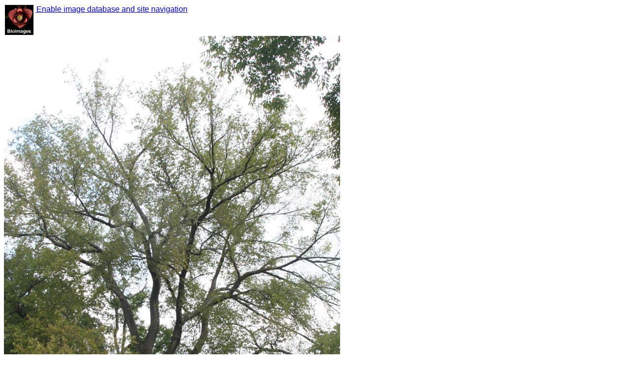

--- FILE ---
content_type: text/html; charset=UTF-8
request_url: http://bioimages.vanderbilt.edu/baskauf/90809.htm
body_size: 6762
content:
<html><head><meta content="text/html; charset=utf-8" http-equiv="Content-Type"/><meta name="viewport" content="width=320, initial-scale=1"/><link rel="icon" type="image/vnd.microsoft.icon" href="../favicon.ico"/><link rel="apple-touch-icon" href="../logo.png"/><style type="text/css">@import "../composite-adj.css";</style><title>Ulmus americana (Ulmaceae) - whole tree (or vine) - general</title><link rel="meta" type="application/rdf+xml" title="RDF" href="http://bioimages.vanderbilt.edu/baskauf/91164.rdf"/><script type="text/javascript">
// Determine if the device is an iPhone, iPad, or a regular browser
if (navigator.userAgent.indexOf('iPad')!=-1)
 {browser='iPad';}
else
 {
 if (navigator.userAgent.indexOf('iPhone')!=-1)
     {browser='iPhone';}
 else
     {browser='computer';}
 }
</script></head><body vocab="http://schema.org/" prefix="dcterms: http://purl.org/dc/terms/ foaf: http://xmlns.com/foaf/0.1/ dcmitype: http://purl.org/dc/dcmitype/ cc: http://creativecommons.org/ns#"><div resource="http://bioimages.vanderbilt.edu/baskauf/90809.htm" typeof="foaf:Document WebPage"><span property="primaryImageOfPage about" resource="http://bioimages.vanderbilt.edu/baskauf/90809"/><span property="dateModified" content="2024-04-24T12:34:33.696-05:00"/></div><div id="paste" resource="http://bioimages.vanderbilt.edu/baskauf/90809" typeof="dcmitype:StillImage ImageObject"><table border="0" cellspacing="0"><tr><td><a href="../index.htm"><img alt="home button" src="../logo.jpg" width="58"/></a></td><td valign="top"><a href="#" onclick="window.location.replace(&quot;../metadata.htm?baskauf/90809/metadata/img&quot;);"> Enable image database and site navigation</a></td></tr></table><div id="replaceImage"><a property="contentUrl" href="http://bioimages.vanderbilt.edu/gq/baskauf/g90809.jpg"><img alt="Image http://bioimages.vanderbilt.edu/lq/baskauf/w90809.jpg" src="http://bioimages.vanderbilt.edu/lq/baskauf/w90809.jpg"/></a></div><br/><h6><em>Click on the image to access highest available resolution version.</em></h6><br/><br/><div><h2><em>Ulmus americana</em></h2> <h3>L.</h3> <h6>sec. fna.org 1993</h6><br/>
common name: American elm<br/>
family: Ulmaceae<br/><h6><em>Identified </em>2014-08-27<em> by </em><a href="http://bioimages.vanderbilt.edu/contact/baskauf">Steven J. Baskauf</a></h6><br/><br/></div><h5><em>Refer to this permanent identifier for the image:</em><br/><strong property="dcterms:identifier">http://bioimages.vanderbilt.edu/baskauf/90809</strong><br/><br/><em>Use this URL as a stable link to this image page:</em><br/><a href="90809.htm">http://bioimages.vanderbilt.edu/baskauf/90809.htm</a></h5><br/><br/><h5><em>DataCite DOI for the image:</em><a href="https://doi.org/10.5281/zenodo.11041458">10.5281/zenodo.11041458</a></h5><br/><br/><h5><em>Location information for the occurrence documented by this image:</em></h5><br/><span property="contentLocation" resource="http://bioimages.vanderbilt.edu/baskauf/90809#loc" typeof="dcterms:Location Place">24th Ave. S., Vanderbilt University, Nashville, Davidson County, 
Tennessee, US<br/><a property="geo" typeof="GeoCoordinates" target="top" href="http://maps.google.com/maps?output=classic&amp;q=loc:36.14617,-86.80505&amp;t=h&amp;z=16"><span property="latitude">36.14617</span>° latitude,<span property="longitude">-86.80505</span>° longitude</a></span><h5>Coordinate uncertainty: about 10 m</h5><br/><h6>Location inferred from organism coordinates.</h6><br/><br/><h5><em>This image documents an organism that has the permanent identifier:</em></h5><br/><h6><strong property="about" typeof="dcterms:PhysicalResource" resource="http://bioimages.vanderbilt.edu/vanderbilt/8-77">http://bioimages.vanderbilt.edu/vanderbilt/8-77</strong></h6><br/><br/><h5><em>Follow this link for information about the organism and additional images:</em><br/><a target="top" href="http://bioimages.vanderbilt.edu/vanderbilt/8-77.htm">http://bioimages.vanderbilt.edu/vanderbilt/8-77.htm</a></h5><br/><br/><h5><em>Intellectual property information about this image:</em></h5><br/><h6><em>Image creator: </em><a property="dcterms:creator creator" href="http://bioimages.vanderbilt.edu/contact/baskauf" typeof="foaf:Person Person"><span property="foaf:name">Steven J. Baskauf</span></a>; <em>created on </em><span property="dcterms:created dateCreated">2014-08-27T10:45:01-05:00</span><br/><br/></h6><h6><em>Rights statement: </em><span property="http://purl.org/dc/elements/1.1/rights">(c) 2014 Steven J. Baskauf</span><br/><a target="top" property="cc:license" href="http://creativecommons.org/licenses/by/4.0/">Available under Creative Commons Attribution 4.0 International License.<br/><img alt="license logo" src="https://licensebuttons.net/l/by/4.0/88x31.png"/></a><br/></h6><h6><div property="provider" resource="http://biocol.org/urn:lsid:biocol.org:col:35115" typeof="Organization"><span property="name" content="Bioimages"/><span property="URL" content="http://bioimages.vanderbilt.edu/"/></div><div property="thumbnail" resource="http://bioimages.vanderbilt.edu/baskauf/90809#tn" typeof="ImageObject"><span property="contentUrl" content="http://bioimages.vanderbilt.edu/tn/baskauf/t90809.jpg"/></div><em>To cite this image, use the following credit line:</em><br/><span>"Steven J. Baskauf http://bioimages.vanderbilt.edu/"</span><em>If possible, link to the stable URL for this page.</em><br/><a target="top" href="http://bioimages.vanderbilt.edu/contact/baskauf">Click this link for contact information about using this image</a><br/><br/></h6><h5><em>Metadata last modified: </em>2017-11-14T21:34:58-06:00<br/><a target="top" href="http://bioimages.vanderbilt.edu/baskauf/90809.rdf">RDF formatted metadata for this image</a><br/><br/></h5><h6>fna.org 1993 =</h6><br/><h6>Flora of North America Editorial Committee, eds., 1993. Flora of North America North of Mexico. Flora of North America Association, New York, NY, US and Oxford, UK. </h6><br/><br/></div><script src="../check-screen-size.js" type="text/javascript">//
</script><script type="text/javascript">
hiresSAP='https://zenodo.org/records/11041459/files/90809.jpg'
imgIRI='http://bioimages.vanderbilt.edu/baskauf/90809'
imgSource='http://bioimages.vanderbilt.edu/gq/baskauf/g90809.jpg'
checkScreenSize(hiresSAP,imgIRI,imgSource);
</script><script type="text/javascript">
  (function(i,s,o,g,r,a,m){i['GoogleAnalyticsObject']=r;i[r]=i[r]||function(){
  (i[r].q=i[r].q||[]).push(arguments)},i[r].l=1*new Date();a=s.createElement(o),
  m=s.getElementsByTagName(o)[0];a.async=1;a.src=g;m.parentNode.insertBefore(a,m)
  })(window,document,'script','//www.google-analytics.com/analytics.js','ga');

  ga('create', 'UA-45642729-1', 'vanderbilt.edu');
  ga('send', 'pageview');
</script></body></html>